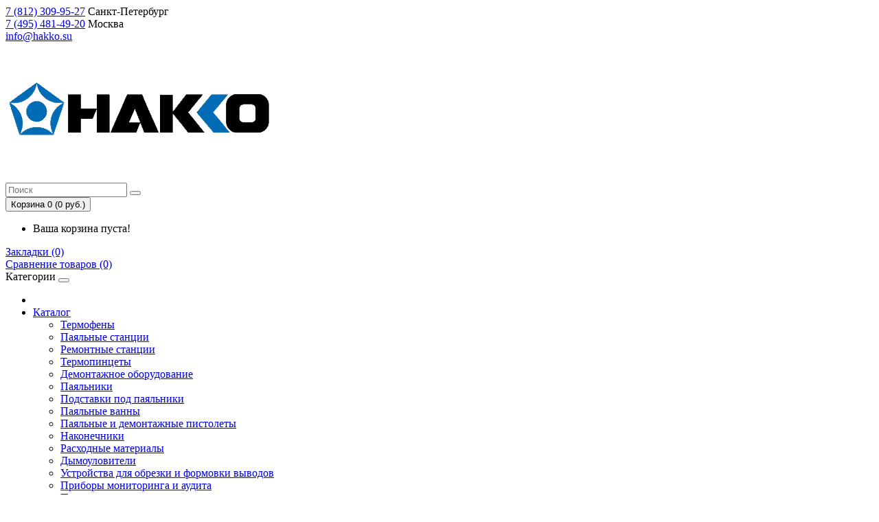

--- FILE ---
content_type: text/html; charset=utf-8
request_url: https://hakko.su/b1629-hakko-kolco-12-mm-dlya-373
body_size: 6296
content:
<!DOCTYPE html>
<!--[if IE]><![endif]-->
<!--[if IE 8 ]><html dir="ltr" lang="ru" class="ie8"><![endif]-->
<!--[if IE 9 ]><html dir="ltr" lang="ru" class="ie9"><![endif]-->
<!--[if (gt IE 9)|!(IE)]><!-->
<html dir="ltr" lang="ru">
<!--<![endif]-->
<head>
<script type="text/javascript">(window.Image ? (new Image()) : document.createElement('img')).src = 'https://vk.com/rtrg?p=VK-RTRG-180670-aVWkI';</script>
<meta charset="UTF-8" />
<meta name="viewport" content="width=device-width, initial-scale=1">
<meta http-equiv="X-UA-Compatible" content="IE=edge">
<link rel=icon href=favicon.ico type=image/x-icon>
<title>B1629 Hakko Кольцо (1,2 мм) для 373 купить в Санкт-Петербурге</title>
<base href="https://hakko.su/" />
<meta name="description" content="B1629 Hakko Кольцо (1,2 мм) для 373 купить в Санкт-Петербурге с доставкой по России" />
<script src="catalog/view/javascript/jquery/jquery-2.1.1.min.js" type="text/javascript"></script>
<link href="catalog/view/javascript/bootstrap/css/bootstrap.min.css" rel="stylesheet" media="screen" />
				
				<script src="catalog/view/javascript/mf/jquery-ui.min.js" type="text/javascript"></script>
			
<script src="catalog/view/javascript/bootstrap/js/bootstrap.min.js" type="text/javascript"></script>
<link href="catalog/view/javascript/font-awesome/css/font-awesome.min.css" rel="stylesheet" type="text/css" />
<link href="//fonts.googleapis.com/css?family=Open+Sans:400,400i,300,700" rel="stylesheet" type="text/css" />
<link href="catalog/view/theme/default/stylesheet/stylesheet.css" rel="stylesheet" >
<link href="catalog/view/javascript/jquery/magnific/magnific-popup.css" type="text/css" rel="stylesheet" media="screen" />
<link href="catalog/view/javascript/jquery/datetimepicker/bootstrap-datetimepicker.min.css" type="text/css" rel="stylesheet" media="screen" />
<script src="catalog/view/javascript/common.js" type="text/javascript"></script>
<link href="https://hakko.su/b1629-hakko-kolco-12-mm-dlya-373" rel="canonical" />
<script src="catalog/view/javascript/jquery/magnific/jquery.magnific-popup.min.js" type="text/javascript"></script>
<script src="catalog/view/javascript/jquery/datetimepicker/moment.js" type="text/javascript"></script>
<script src="catalog/view/javascript/jquery/datetimepicker/bootstrap-datetimepicker.min.js" type="text/javascript"></script>

</head>
<body class="product-product-6415">
<nav id="top">
  <div class="container">   	       
	<div class="header-phone-number">
		<span class="graphic phone-number"><i class="fa fa-phone" aria-hidden="true"></i> 
			<a href="tel:78123099527">7 <span>(812)</span> 309-95-27</a>  Санкт-Петербург</span><br />
		<span class="graphic phone-number"><i class="fa fa-phone" aria-hidden="true"></i> 
			<a href="tel:74954814920">7 <span>(495)</span> 481-49-20</a>  Москва</span><br />
	</div>
	<div class="header-phone-number">
		<span class="graphic phone-number"><i class="fa fa-envelope" aria-hidden="true"></i> 
			<a href="mailto:info@hakko.su" target="_top">info@hakko.su</a> </span>
	</div>
  </div>
</nav>
<header>
  <div class="container">
    <div class="row">
      <div class="col-sm-4">
        <div id="logo">
                    <a href="https://hakko.su/"><img src="https://hakko.su/image/catalog/hakko-logo.png" title="Hakko" alt="Hakko" class="img-responsive" /></a>
                  </div>
      </div>
      <div class="col-sm-5"><div id="search" class="input-group">
  <input type="text" name="search" value="" placeholder="Поиск" class="form-control input-lg" />
  <span class="input-group-btn">
    <button type="button" class="btn btn-default btn-lg"><i class="fa fa-search"></i></button>
  </span>
</div>      </div>
      <div class="col-sm-3">
      	<div class="opencart">
        	<div id="cart" class="btn-group btn-block">
  <button type="button" data-toggle="dropdown" data-loading-text="Загрузка..." class="btn btn-inverse btn-block btn-lg dropdown-toggle"><i class="fa fa-shopping-cart fa-5x"></i> <span id="cart-total">Корзина 0 (0 руб.)</span></button>
  <ul class="dropdown-menu pull-right">
        <li>
      <p class="text-center">Ваша корзина пуста!</p>
    </li>
      </ul>
</div>
			<div class="opencampare">
				<a href="https://hakko.su/wishlist/" id="wishlist-total" title="Закладки (0)">Закладки (0)</a>
			</div> 
        </div>
        <div class="opencampare">
      		<a href="https://hakko.su/compare-products/" id="compare-total">Сравнение товаров (0)</a>
        </div>
      </div>
    </div>
  </div>
</header>
<div>
  <nav id="menu" class="navbar">
  	<div class="container">
    <div class="navbar-header"><span id="category" class="visible-xs">Категории</span>
      <button type="button" class="btn btn-navbar navbar-toggle" data-toggle="collapse" data-target=".navbar-ex1-collapse"><i class="fa fa-bars"></i></button>
    </div>
    <div class="collapse navbar-collapse navbar-ex1-collapse ">
      <ul class="nav navbar-nav">
      	<li><a href="/"><i class="fa fa-home" aria-hidden="true"></i></a></li>
                        <li class="dropdown"><a href="https://hakko.su/shop/" class="dropdown-toggle" data-toggle="">Каталог</a>
          <div class="dropdown-menu">
            <div class="dropdown-inner">
                            <ul class="list-unstyled">
                                <li><a href="https://hakko.su/termofeny/">Термофены</a></li>
                                <li><a href="https://hakko.su/payalnye-stanczii/">Паяльные станции</a></li>
                                <li><a href="https://hakko.su/remontnye-stanczii/">Ремонтные станции</a></li>
                                <li><a href="https://hakko.su/termopincety/">Термопинцеты</a></li>
                                <li><a href="https://hakko.su/demontazhnoe-oborudovanie/">Демонтажное оборудование</a></li>
                                <li><a href="https://hakko.su/payalniki/">Паяльники</a></li>
                                <li><a href="https://hakko.su/podstavki-pod-payalniki/">Подставки под паяльники</a></li>
                                <li><a href="https://hakko.su/payalnye-vanny/">Паяльные ванны</a></li>
                                <li><a href="https://hakko.su/payalnye-i-demontazhnye-pistolety/">Паяльные и демонтажные пистолеты</a></li>
                                <li><a href="https://hakko.su/nakonechniki/">Наконечники</a></li>
                                <li><a href="https://hakko.su/raskhodnye-materialy/">Расходные материалы</a></li>
                                <li><a href="https://hakko.su/dymouloviteli/">Дымоуловители</a></li>
                                <li><a href="https://hakko.su/ustrojstva-dlya-obrezki-i-formovki-vyvodov/">Устройства для обрезки и формовки выводов</a></li>
                                <li><a href="https://hakko.su/pribory-monitoringa-i-audita/">Приборы мониторинга и аудита</a></li>
                                <li><a href="https://hakko.su/prochee/">Прочее</a></li>
                                <li><a href="https://hakko.su/snyatoe-s-proizvodstva/">Снятое с производства</a></li>
                              </ul>
                          </div>
            <!--<a href="https://hakko.su/shop/" class="see-all">Весь каталог</a></div>-->
        </li>
                                  <li><a href="https://hakko.su/rekvizity">Реквизиты</a></li>
                  <li><a href="https://hakko.su/delivery">Доставка</a></li>
                <li><a href="https://hakko.su/contact/"><span class="hidden-xs hidden-sm hidden-md">Контакты</span></a></li>
      </ul>
    </div>
    </div>
  </nav>
</div>
<div class="container">
	<ul class="breadcrumb" >
											<li itemscope itemtype="http://data-vocabulary.org/Breadcrumb"><a href="https://hakko.su/" itemprop="url"><span itemprop="title"><i class="fa fa-home"></i></span></a></li>
												<li itemscope itemtype="http://data-vocabulary.org/Breadcrumb"><a href="https://hakko.su/shop/" itemprop="url"><span itemprop="title">Каталог</span></a></li>
												<li itemscope itemtype="http://data-vocabulary.org/Breadcrumb"><a href="https://hakko.su/prochee/" itemprop="url"><span itemprop="title">Прочее</span></a></li>
												<li itemscope itemtype="http://data-vocabulary.org/Breadcrumb" class="end"><a href="https://hakko.su/b1629-hakko-kolco-12-mm-dlya-373" itemprop="url"></a><span itemprop="title">Кольцо Hakko B1629 (1,2 мм) для Hakko 373</span></li>
						</ul>
	<div class="row">									<div id="content" class="col-sm-12">
						<div class="row">
																<div class="col-sm-8">
											<ul class="thumbnails">
															<li><a class="thumbnail" href="https://hakko.su/image/cache/catalog/hakko/products/4ee79d965b1d1911417b77ee615f4438-500x500.jpg" title="Кольцо Hakko B1629 (1,2 мм) для Hakko 373"><img src="https://hakko.su/image/cache/catalog/hakko/products/4ee79d965b1d1911417b77ee615f4438-228x228.jpg" id="zoom_01" data-zoom-image="https://hakko.su/image/cache/catalog/hakko/products/4ee79d965b1d1911417b77ee615f4438-500x500.jpg"  title="Кольцо Hakko B1629 (1,2 мм) для Hakko 373" alt="Кольцо Hakko B1629 (1,2 мм) для Hakko 373" /></a></li>
																				</ul>
										<!-- product recomend start-->
										<!-- product recomend end-->
					<ul class="nav nav-tabs">
						<li class="active"><a href="#tab-description" data-toggle="tab">Описание</a></li>
																	</ul>
					<div class="tab-content">
						<div class="tab-pane active" id="tab-description"><p>Кольцо Hakko B1629 (1,2 мм) для установки для автоматической подачи припоя Hakko 373.</p></div>
																	</div>
				</div>
																	<div class="col-sm-4">
					<h1 class="product-header">Кольцо Hakko B1629 (1,2 мм) для Hakko 373</h1>
					<ul class="list-unstyled">
													<li>Производитель: <a href="https://hakko.su/hakko">Hakko</a></li>
												<li>Модель: B1629</li>
												<li><span class="bold-red">Наличие: По запросу</span></li>
											</ul>
											<ul class="list-unstyled">
															<li><p class="price-text">Цена - по запросу</p></li>
														
																											</ul>
																<div id="product">
																					<div class="form-group">
								<label class="control-label" for="input-quantity">Количество</label>
								<input type="text" name="quantity" value="1" size="2" id="input-quantity" class="form-control" />
								<input type="hidden" name="product_id" value="6415" />
								<br />
								<button type="button" id="button-cart" data-loading-text="Загрузка..." class="btn btn-primary btn-lg btn-block">Купить</button>
							</div>
														<div class="form-group">
								<div class="btn-group">
									<button type="button" data-toggle="tooltip" class="btn btn-default" title="В закладки" onclick="wishlist.add('6415');"><i class="fa fa-heart"></i></button>
									<button type="button" data-toggle="tooltip" class="btn btn-default" title="В сравнение" onclick="compare.add('6415');"><i class="fa fa-exchange"></i></button>
								</div>
							</div>
						</div>
															<script src="//yastatic.net/es5-shims/0.0.2/es5-shims.min.js"></script>
					<script src="//yastatic.net/share2/share.js"></script>
					<div class="ya-share2" data-services="collections,vkontakte,facebook,odnoklassniki,moimir,gplus,twitter,linkedin,viber,whatsapp"></div>
				</div>
			</div>
									</div>
		</div>
</div>
<script type="text/javascript"><!--
$('select[name=\'recurring_id\'], input[name="quantity"]').change(function(){
	$.ajax({
		url: 'index.php?route=product/product/getRecurringDescription',
		type: 'post',
		data: $('input[name=\'product_id\'], input[name=\'quantity\'], select[name=\'recurring_id\']'),
		dataType: 'json',
		beforeSend: function() {
			$('#recurring-description').html('');
		},
		success: function(json) {
			$('.alert, .text-danger').remove();

			if (json['success']) {
				$('#recurring-description').html(json['success']);
			}
		}
	});
});
//--></script>
<script type="text/javascript"><!--
function products_add_cart(elem,id){
	var td = elem.closest('td');
	var data = {quantity: $(td).children('.input_minus_plus_wrapper').children('.input_quantity_products').val(),product_id: id};
	$.ajax({
		url: 'index.php?route=checkout/cart/add',
		type: 'post',
		data: data,
		dataType: 'json',
		beforeSend: function() {
			$('#button-cart').button('loading');
		},
		complete: function() {
			$('#button-cart').button('reset');
		},
		success: function(json) {
			$('.alert, .text-danger').remove();
			$('.form-group').removeClass('has-error');

			if (json['error']) {
				if (json['error']['option']) {
					for (i in json['error']['option']) {
						var element = $('#input-option' + i.replace('_', '-'));

						if (element.parent().hasClass('input-group')) {
							element.parent().after('<div class="text-danger">' + json['error']['option'][i] + '</div>');
						} else {
							element.after('<div class="text-danger">' + json['error']['option'][i] + '</div>');
						}
					}
				}

				if (json['error']['recurring']) {
					$('select[name=\'recurring_id\']').after('<div class="text-danger">' + json['error']['recurring'] + '</div>');
				}

				// Highlight any found errors
				$('.text-danger').parent().addClass('has-error');
			}

			if (json['success']) {
				$('.breadcrumb').after('<div class="alert alert-success">' + json['success'] + '<button type="button" class="close" data-dismiss="alert">&times;</button></div>');

				$('#cart > button').html('<i class="fa fa-shopping-cart"></i> ' + json['total']);

				$('html, body').animate({ scrollTop: 0 }, 'slow');

				$('#cart > ul').load('index.php?route=common/cart/info ul li');
			}
		},
				error: function(xhr, ajaxOptions, thrownError) {
						alert(thrownError + "\r\n" + xhr.statusText + "\r\n" + xhr.responseText);
				}
	});
};
//--></script> 
<script type="text/javascript"><!--
$('#button-cart').on('click', function() {
	$.ajax({
		url: 'index.php?route=checkout/cart/add',
		type: 'post',
		data: $('#product input[type=\'text\'], #product input[type=\'hidden\'], #product input[type=\'radio\']:checked, #product input[type=\'checkbox\']:checked, #product select, #product textarea'),
		dataType: 'json',
		beforeSend: function() {
			$('#button-cart').button('loading');
		},
		complete: function() {
			$('#button-cart').button('reset');
		},
		success: function(json) {
			$('.alert, .text-danger').remove();
			$('.form-group').removeClass('has-error');

			if (json['error']) {
				if (json['error']['option']) {
					for (i in json['error']['option']) {
						var element = $('#input-option' + i.replace('_', '-'));

						if (element.parent().hasClass('input-group')) {
							element.parent().after('<div class="text-danger">' + json['error']['option'][i] + '</div>');
						} else {
							element.after('<div class="text-danger">' + json['error']['option'][i] + '</div>');
						}
					}
				}

				if (json['error']['recurring']) {
					$('select[name=\'recurring_id\']').after('<div class="text-danger">' + json['error']['recurring'] + '</div>');
				}

				// Highlight any found errors
				$('.text-danger').parent().addClass('has-error');
			}

			if (json['success']) {
				$('.breadcrumb').after('<div class="alert alert-success">' + json['success'] + '<button type="button" class="close" data-dismiss="alert">&times;</button></div>');

				$('#cart > button').html('<i class="fa fa-shopping-cart"></i> ' + json['total']);

				$('html, body').animate({ scrollTop: 0 }, 'slow');

				$('#cart > ul').load('index.php?route=common/cart/info ul li');
			}
		},
				error: function(xhr, ajaxOptions, thrownError) {
						alert(thrownError + "\r\n" + xhr.statusText + "\r\n" + xhr.responseText);
				}
	});
});
//--></script>
<script type="text/javascript"><!--
$('.date').datetimepicker({
	pickTime: false
});

$('.datetime').datetimepicker({
	pickDate: true,
	pickTime: true
});

$('.time').datetimepicker({
	pickDate: false
});

$('button[id^=\'button-upload\']').on('click', function() {
	var node = this;

	$('#form-upload').remove();

	$('body').prepend('<form enctype="multipart/form-data" id="form-upload" style="display: none;"><input type="file" name="file" /></form>');

	$('#form-upload input[name=\'file\']').trigger('click');

	if (typeof timer != 'undefined') {
			clearInterval(timer);
	}

	timer = setInterval(function() {
		if ($('#form-upload input[name=\'file\']').val() != '') {
			clearInterval(timer);

			$.ajax({
				url: 'index.php?route=tool/upload',
				type: 'post',
				dataType: 'json',
				data: new FormData($('#form-upload')[0]),
				cache: false,
				contentType: false,
				processData: false,
				beforeSend: function() {
					$(node).button('loading');
				},
				complete: function() {
					$(node).button('reset');
				},
				success: function(json) {
					$('.text-danger').remove();

					if (json['error']) {
						$(node).parent().find('input').after('<div class="text-danger">' + json['error'] + '</div>');
					}

					if (json['success']) {
						alert(json['success']);

						$(node).parent().find('input').attr('value', json['code']);
					}
				},
				error: function(xhr, ajaxOptions, thrownError) {
					alert(thrownError + "\r\n" + xhr.statusText + "\r\n" + xhr.responseText);
				}
			});
		}
	}, 500);
});
//--></script>
<script type="text/javascript"><!--
$('#review').delegate('.pagination a', 'click', function(e) {
		e.preventDefault();

		$('#review').fadeOut('slow');

		$('#review').load(this.href);

		$('#review').fadeIn('slow');
});

$('#review').load('index.php?route=product/product/review&product_id=6415');

$('#button-review').on('click', function() {
	$.ajax({
		url: 'index.php?route=product/product/write&product_id=6415',
		type: 'post',
		dataType: 'json',
		data: $("#form-review").serialize(),
		beforeSend: function() {
			$('#button-review').button('loading');
		},
		complete: function() {
			$('#button-review').button('reset');
		},
		success: function(json) {
			$('.alert-success, .alert-danger').remove();

			if (json['error']) {
				$('#review').after('<div class="alert alert-danger"><i class="fa fa-exclamation-circle"></i> ' + json['error'] + '</div>');
			}

			if (json['success']) {
				$('#review').after('<div class="alert alert-success"><i class="fa fa-check-circle"></i> ' + json['success'] + '</div>');

				$('input[name=\'name\']').val('');
				$('textarea[name=\'text\']').val('');
				$('input[name=\'rating\']:checked').prop('checked', false);
			}
		}
	});
});

$(document).ready(function() {
	$('.thumbnails').magnificPopup({
		type:'image',
		delegate: 'a',
		gallery: {
			enabled:true
		}
	});
});
//--></script>
<footer>
  <div class="container">
    <div class="row">   
       <div class="col-sm-3">
        <p class="information-title">Наши контакты</p>
        <ul class="list-unstyled">
          <li><i class="fa fa-phone" aria-hidden="true"></i> <a href="tel:+78123099527"> +7 (812) 309-95-27</a> Санкт-Петербург</li>
          <li><i class="fa fa-phone" aria-hidden="true"></i> <a href="tel:+74954814920"> +7 (495) 481-49-20</a> Москва</li>
          <li><i class="fa fa-envelope"></i>    <a href="mailto:info@hakko.su"> info@hakko.su</a></li>             
        </ul>
      </div>
     
      <div class="col-sm-3">
        <p class="information-title">Наши проекты</p>
        <ul class="list-unstyled manufacturer-logo-footer">
          <li><img src="/image/catalog/logotips/short/etk-logo-square.png"/><a href="http://etk-komplekt.ru" target="_blank">ETK-Комплект</a><span>(все оборудование)</span></li>
		  <li><img src="/image/catalog/logotips/short/proskit-logo-square.png"/><a href="http://pro-skit.ru" target="_blank">Pro'sKit'</a><span>(инструменты)</span></li>
		  <li><img src="/image/catalog/logotips/short/weller-logo-square.png"/><a href="http://weller-wd.ru" target="_blank">Weller</a><span>(паяльное оборудование)</span></li>
		  <li><img src="/image/catalog/logotips/short/proxxon-logo-square.png"/><a href="http://proxxon.tech" target="_blank">Proxxon</a><span>(инструменты)</span></li>
        </ul>
      </div>
	  
		<div class="col-sm-3">
		<p class="information-title" style="visibility: hidden">Наши проекты</p>
        <ul class="list-unstyled manufacturer-logo-footer">
		  <li><img src="/image/catalog/logotips/short/kurtz-ersa-logo-square.png"/><a href="http://ersa-kurtz.ru" target="_blank">Ersa</a><span>(паяльное оборудование)</span></li>          
		  <li><img src="/image/catalog/logotips/short/tdk-lambda-logo-square.png"/><a href="http://lambda-tdk.ru" target="_blank">TDK-Lambda</a><span>(источники питания)</span></li>
		  <li><img src="/image/catalog/logotips/short/mean-well-logo-square.png"/><a href="http://meanwellpower.ru" target="_blank">Mean Well</a><span>(источники питания)</span></li>
			<li><img src="/image/catalog/logotips/short/artesyn-logo-square.png"/><a href="https://artesyn.su" target="_blank">Artesyn</a><span>(источники питания)</span></li>
		</ul>
      </div>
	  
		<div class="col-sm-3">
		<p class="information-title" style="visibility: hidden">Наши проекты</p>
        <ul class="list-unstyled manufacturer-logo-footer">
		<li><img src="/image/catalog/logotips/short/bernstein-logo-square.png"/><a href="http://bernstein-vde.ru" target="_blank">Bernstein</a><span>(инструменты)</span></li>
          <li><img src="/image/catalog/logotips/short/itech-logo-square.png"/><a href="https://itechate.su" target="_blank">ITECH</a><span>(паяльное оборудование)</span></li>
			<li><img src="/image/catalog/logotips/short/kvt-logo-square.png"/><a href="https://kvt-instrument.com" target="_blank">КВТ</a><span>(инструменты)</span></li>
<li><img src="/image/catalog/logotips/short/testo-logo-square.png"/><a href="https://testo-pribory.ru" target="_blank">Testo</a><span>(измерительные приборы)</span></li>
		</ul>
      </div>
    </div>
	<div class="row">
		<div class="col-md-12">
		<p class="footer-small">Данный интернет-сайт и материалы, размещенные на нем, носят исключительно информационный характер и не являются публичной офертой, определяемой положениями статьи 437 Гражданского кодекса РФ.</p>
		</div>
	</div>
  </div>
</footer>
<script>
	jQuery(document).ready(function($) {
	var url=document.location.href;
	$.each($("#menu .nav > li > a"),function(){
	if(this.href==url){$(this).addClass('activeCSS');};
	});
	})(jQuery);
</script>
<!-- Yandex.Metrika counter -->
<script type="text/javascript" >
   (function(m,e,t,r,i,k,a){m[i]=m[i]||function(){(m[i].a=m[i].a||[]).push(arguments)};
   m[i].l=1*new Date();k=e.createElement(t),a=e.getElementsByTagName(t)[0],k.async=1,k.src=r,a.parentNode.insertBefore(k,a)})
   (window, document, "script", "https://mc.yandex.ru/metrika/tag.js", "ym");

   ym(55585885, "init", {
        clickmap:true,
        trackLinks:true,
        accurateTrackBounce:true,
        webvisor:true
   });
</script>
<noscript><div><img src="https://mc.yandex.ru/watch/55585885" style="position:absolute; left:-9999px;" alt="" /></div></noscript>
<!-- /Yandex.Metrika counter -->


<!-- BEGIN JIVOSITE CODE {literal} -->
  <script src="//code.jivosite.com/widget.js" jv-id="rReHfZGm8D" async></script>
<!-- {/literal} END JIVOSITE CODE -->

<!-- ROISTAT счетчик -->
<script>
(function(w, d, s, h, id) {
    w.roistatProjectId = id; w.roistatHost = h;
    var p = d.location.protocol == "https:" ? "https://" : "http://";
    var u = /^.*roistat_visit=[^;]+(.*)?$/.test(d.cookie) ? "/dist/module.js" : "/api/site/1.0/"+id+"/init?referrer="+encodeURIComponent(d.location.href);
    var js = d.createElement(s); js.charset="UTF-8"; js.async = 1; js.src = p+h+u; var js2 = d.getElementsByTagName(s)[0]; js2.parentNode.insertBefore(js, js2);
})(window, document, 'script', 'cloud.roistat.com', '2be0d0333156e2524542d3c42ddfd0a4');
</script>
<!-- /ROISTAT счетчик -->
<!-- BEGIN JIVOSITE INTEGRATION WITH ROISTAT -->
<script>
(function(w, d, s, h) {
    w.roistatWithJivoSiteIntegrationWebHook = 'https://cloud.roistat.com/integration/webhook?key=2e479933d63cb14c525b8293e5463199';
    var p = d.location.protocol == "https:" ? "https://" : "http://";
    var u = "/static/marketplace/JivoSite/script.js";
    var js = d.createElement(s); js.async = 1; js.src = p+h+u; var js2 = d.getElementsByTagName(s)[0]; js2.parentNode.insertBefore(js, js2);
    })(window, document, 'script', 'cloud.roistat.com');
</script>
<!-- END JIVOSITE INTEGRATION WITH ROISTAT -->

				<script src="catalog/view/javascript/jquery.elevatezoom.min.js" type="text/javascript"></script>
				<script type="text/javascript">
				$(document).ready(function(){
					$("#zoom_01").elevateZoom({
						cursor:"crosshair",
						zoomWindowFadeIn:500,
						zoomWindowFadeOut:750,
						lensFadeIn:500,
						lensFadeOut:500
					})
				});
				
				$(window).on("resize",function(){
					if ($(this).width() < 900) {
						$("#zoom_01").elevateZoom({cursor:"crosshair", zoomType:"inner", zoomWindowFadeIn:500, zoomWindowFadeOut:750, lensFadeIn:500, lensFadeOut:500});
					} else {
						$("#zoom_01").elevateZoom({cursor:"crosshair",zoomType:"window",zoomWindowFadeIn:500,zoomWindowFadeOut:750,lensFadeIn:500,lensFadeOut:500});
					}
				});
				</script>  
			
</body></html>